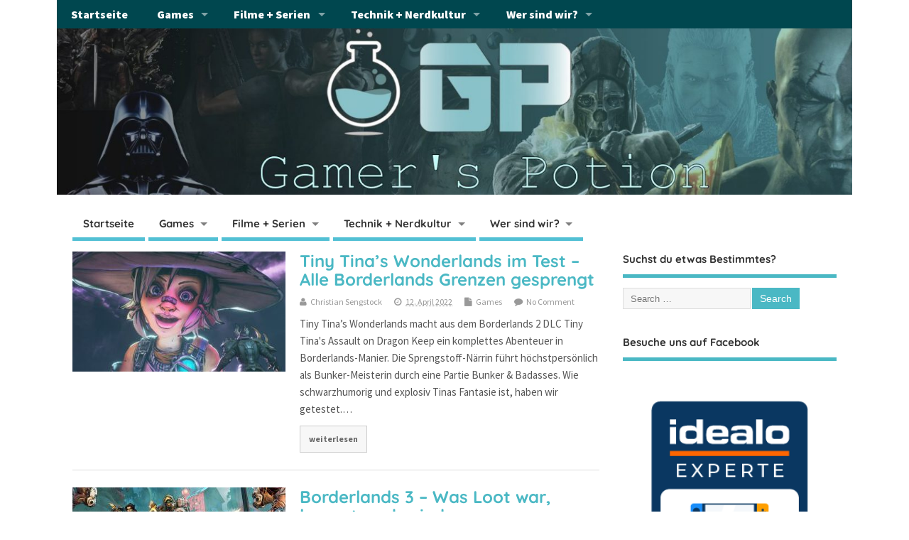

--- FILE ---
content_type: text/html; charset=UTF-8
request_url: https://gamerspotion.de/tag/cel-shading/
body_size: 11500
content:
<!DOCTYPE html> 
<html lang="de" class="no-js"> 
<head>
<meta charset="UTF-8" />
<link rel="preload" href="https://gamerspotion.de/wp-content/cache/fvm/min/0-cssbc641d663700d125107ecc5ede52d56ffffc54129d8f2a0a0fa06ddf7e9f7.css" as="style" media="all" /> 
<link rel="preload" href="https://gamerspotion.de/wp-content/cache/fvm/min/0-cssbdabdb5c9c54a30ff6a11e783bf3aa0fb171b9f78d62e71a0b0f260db63a1.css" as="style" media="all" /> 
<link rel="preload" href="https://gamerspotion.de/wp-content/cache/fvm/min/0-cssf77cec5cb4305d78ecbdaf6a82bc79aded1d86f16e15e44fb3d81052e505f.css" as="style" media="all" /> 
<link rel="preload" href="https://gamerspotion.de/wp-content/cache/fvm/min/0-css7b4416468e41832bc0084a8dc7f5db322f7b01d2811427cb0fac73e4b2aca.css" as="style" media="all" /> 
<link rel="preload" href="https://gamerspotion.de/wp-content/cache/fvm/min/0-css9187cf94a24a5279bbdce31a3a13177cd7db8762d44f734ca1ee9c26ecdc7.css" as="style" media="all" /> 
<link rel="preload" href="https://gamerspotion.de/wp-content/cache/fvm/min/0-css60cea93195c6dac5f9b6ebb99e3c383e0221a67fa44777e33761cbf339f14.css" as="style" media="all" /> 
<link rel="preload" href="https://gamerspotion.de/wp-content/cache/fvm/min/0-css5a6ff814748869c140ddd0aeb8dc3df95089a37aebb6271c0bf13a892add8.css" as="style" media="all" />
<script data-cfasync="false">if(navigator.userAgent.match(/MSIE|Internet Explorer/i)||navigator.userAgent.match(/Trident\/7\..*?rv:11/i)){var href=document.location.href;if(!href.match(/[?&]iebrowser/)){if(href.indexOf("?")==-1){if(href.indexOf("#")==-1){document.location.href=href+"?iebrowser=1"}else{document.location.href=href.replace("#","?iebrowser=1#")}}else{if(href.indexOf("#")==-1){document.location.href=href+"&iebrowser=1"}else{document.location.href=href.replace("#","&iebrowser=1#")}}}}</script>
<script data-cfasync="false">class FVMLoader{constructor(e){this.triggerEvents=e,this.eventOptions={passive:!0},this.userEventListener=this.triggerListener.bind(this),this.delayedScripts={normal:[],async:[],defer:[]},this.allJQueries=[]}_addUserInteractionListener(e){this.triggerEvents.forEach(t=>window.addEventListener(t,e.userEventListener,e.eventOptions))}_removeUserInteractionListener(e){this.triggerEvents.forEach(t=>window.removeEventListener(t,e.userEventListener,e.eventOptions))}triggerListener(){this._removeUserInteractionListener(this),"loading"===document.readyState?document.addEventListener("DOMContentLoaded",this._loadEverythingNow.bind(this)):this._loadEverythingNow()}async _loadEverythingNow(){this._runAllDelayedCSS(),this._delayEventListeners(),this._delayJQueryReady(this),this._handleDocumentWrite(),this._registerAllDelayedScripts(),await this._loadScriptsFromList(this.delayedScripts.normal),await this._loadScriptsFromList(this.delayedScripts.defer),await this._loadScriptsFromList(this.delayedScripts.async),await this._triggerDOMContentLoaded(),await this._triggerWindowLoad(),window.dispatchEvent(new Event("wpr-allScriptsLoaded"))}_registerAllDelayedScripts(){document.querySelectorAll("script[type=fvmdelay]").forEach(e=>{e.hasAttribute("src")?e.hasAttribute("async")&&!1!==e.async?this.delayedScripts.async.push(e):e.hasAttribute("defer")&&!1!==e.defer||"module"===e.getAttribute("data-type")?this.delayedScripts.defer.push(e):this.delayedScripts.normal.push(e):this.delayedScripts.normal.push(e)})}_runAllDelayedCSS(){document.querySelectorAll("link[rel=fvmdelay]").forEach(e=>{e.setAttribute("rel","stylesheet")})}async _transformScript(e){return await this._requestAnimFrame(),new Promise(t=>{const n=document.createElement("script");let r;[...e.attributes].forEach(e=>{let t=e.nodeName;"type"!==t&&("data-type"===t&&(t="type",r=e.nodeValue),n.setAttribute(t,e.nodeValue))}),e.hasAttribute("src")?(n.addEventListener("load",t),n.addEventListener("error",t)):(n.text=e.text,t()),e.parentNode.replaceChild(n,e)})}async _loadScriptsFromList(e){const t=e.shift();return t?(await this._transformScript(t),this._loadScriptsFromList(e)):Promise.resolve()}_delayEventListeners(){let e={};function t(t,n){!function(t){function n(n){return e[t].eventsToRewrite.indexOf(n)>=0?"wpr-"+n:n}e[t]||(e[t]={originalFunctions:{add:t.addEventListener,remove:t.removeEventListener},eventsToRewrite:[]},t.addEventListener=function(){arguments[0]=n(arguments[0]),e[t].originalFunctions.add.apply(t,arguments)},t.removeEventListener=function(){arguments[0]=n(arguments[0]),e[t].originalFunctions.remove.apply(t,arguments)})}(t),e[t].eventsToRewrite.push(n)}function n(e,t){let n=e[t];Object.defineProperty(e,t,{get:()=>n||function(){},set(r){e["wpr"+t]=n=r}})}t(document,"DOMContentLoaded"),t(window,"DOMContentLoaded"),t(window,"load"),t(window,"pageshow"),t(document,"readystatechange"),n(document,"onreadystatechange"),n(window,"onload"),n(window,"onpageshow")}_delayJQueryReady(e){let t=window.jQuery;Object.defineProperty(window,"jQuery",{get:()=>t,set(n){if(n&&n.fn&&!e.allJQueries.includes(n)){n.fn.ready=n.fn.init.prototype.ready=function(t){e.domReadyFired?t.bind(document)(n):document.addEventListener("DOMContentLoaded2",()=>t.bind(document)(n))};const t=n.fn.on;n.fn.on=n.fn.init.prototype.on=function(){if(this[0]===window){function e(e){return e.split(" ").map(e=>"load"===e||0===e.indexOf("load.")?"wpr-jquery-load":e).join(" ")}"string"==typeof arguments[0]||arguments[0]instanceof String?arguments[0]=e(arguments[0]):"object"==typeof arguments[0]&&Object.keys(arguments[0]).forEach(t=>{delete Object.assign(arguments[0],{[e(t)]:arguments[0][t]})[t]})}return t.apply(this,arguments),this},e.allJQueries.push(n)}t=n}})}async _triggerDOMContentLoaded(){this.domReadyFired=!0,await this._requestAnimFrame(),document.dispatchEvent(new Event("DOMContentLoaded2")),await this._requestAnimFrame(),window.dispatchEvent(new Event("DOMContentLoaded2")),await this._requestAnimFrame(),document.dispatchEvent(new Event("wpr-readystatechange")),await this._requestAnimFrame(),document.wpronreadystatechange&&document.wpronreadystatechange()}async _triggerWindowLoad(){await this._requestAnimFrame(),window.dispatchEvent(new Event("wpr-load")),await this._requestAnimFrame(),window.wpronload&&window.wpronload(),await this._requestAnimFrame(),this.allJQueries.forEach(e=>e(window).trigger("wpr-jquery-load")),window.dispatchEvent(new Event("wpr-pageshow")),await this._requestAnimFrame(),window.wpronpageshow&&window.wpronpageshow()}_handleDocumentWrite(){const e=new Map;document.write=document.writeln=function(t){const n=document.currentScript,r=document.createRange(),i=n.parentElement;let a=e.get(n);void 0===a&&(a=n.nextSibling,e.set(n,a));const s=document.createDocumentFragment();r.setStart(s,0),s.appendChild(r.createContextualFragment(t)),i.insertBefore(s,a)}}async _requestAnimFrame(){return new Promise(e=>requestAnimationFrame(e))}static run(){const e=new FVMLoader(["keydown","mousemove","touchmove","touchstart","touchend","wheel"]);e._addUserInteractionListener(e)}}FVMLoader.run();</script>
<meta name="viewport" content="width=device-width,initial-scale=1,maximum-scale=1,user-scalable=yes">
<meta name="HandheldFriendly" content="true">
<meta name='robots' content='index, follow, max-image-preview:large, max-snippet:-1, max-video-preview:-1' /><title>Cel Shading Archive - Gamer&#039;s Potion Gaming, Hardware, Filme und mehr</title>
<link rel="canonical" href="https://gamerspotion.de/tag/cel-shading/" />
<meta property="og:locale" content="de_DE" />
<meta property="og:type" content="article" />
<meta property="og:title" content="Cel Shading Archive - Gamer&#039;s Potion Gaming, Hardware, Filme und mehr" />
<meta property="og:url" content="https://gamerspotion.de/tag/cel-shading/" />
<meta property="og:site_name" content="Gamer&#039;s Potion Gaming, Hardware, Filme und mehr" />
<meta name="twitter:card" content="summary_large_image" />
<meta name="twitter:site" content="@Gamers_Potion" />
<script type="application/ld+json" class="yoast-schema-graph">{"@context":"https://schema.org","@graph":[{"@type":"CollectionPage","@id":"https://gamerspotion.de/tag/cel-shading/","url":"https://gamerspotion.de/tag/cel-shading/","name":"Cel Shading Archive - Gamer&#039;s Potion Gaming, Hardware, Filme und mehr","isPartOf":{"@id":"https://gamerspotion.de/#website"},"primaryImageOfPage":{"@id":"https://gamerspotion.de/tag/cel-shading/#primaryimage"},"image":{"@id":"https://gamerspotion.de/tag/cel-shading/#primaryimage"},"thumbnailUrl":"https://gamerspotion.de/wp-content/uploads/2022/04/TTWL-Tiny-Tinas-Wonderlands-Borderlands-Review-Test-Kritik-PlayStation-5-PS5-Xbox-Series-X-S-PS4-Shooter-Titel.jpg","breadcrumb":{"@id":"https://gamerspotion.de/tag/cel-shading/#breadcrumb"},"inLanguage":"de"},{"@type":"ImageObject","inLanguage":"de","@id":"https://gamerspotion.de/tag/cel-shading/#primaryimage","url":"https://gamerspotion.de/wp-content/uploads/2022/04/TTWL-Tiny-Tinas-Wonderlands-Borderlands-Review-Test-Kritik-PlayStation-5-PS5-Xbox-Series-X-S-PS4-Shooter-Titel.jpg","contentUrl":"https://gamerspotion.de/wp-content/uploads/2022/04/TTWL-Tiny-Tinas-Wonderlands-Borderlands-Review-Test-Kritik-PlayStation-5-PS5-Xbox-Series-X-S-PS4-Shooter-Titel.jpg","width":1920,"height":1080,"caption":"TTWL Tiny Tina's Wonderlands Borderlands Review Test Kritik PlayStation 5 PS5 Xbox Series X S PS4 Shooter Titel"},{"@type":"BreadcrumbList","@id":"https://gamerspotion.de/tag/cel-shading/#breadcrumb","itemListElement":[{"@type":"ListItem","position":1,"name":"Startseite","item":"https://gamerspotion.de/"},{"@type":"ListItem","position":2,"name":"Cel Shading"}]},{"@type":"WebSite","@id":"https://gamerspotion.de/#website","url":"https://gamerspotion.de/","name":"Gamer&#039;s Potion Gaming, Hardware, Filme und mehr","description":"","publisher":{"@id":"https://gamerspotion.de/#organization"},"potentialAction":[{"@type":"SearchAction","target":{"@type":"EntryPoint","urlTemplate":"https://gamerspotion.de/?s={search_term_string}"},"query-input":{"@type":"PropertyValueSpecification","valueRequired":true,"valueName":"search_term_string"}}],"inLanguage":"de"},{"@type":"Organization","@id":"https://gamerspotion.de/#organization","name":"Gamer's Potion","url":"https://gamerspotion.de/","logo":{"@type":"ImageObject","inLanguage":"de","@id":"https://gamerspotion.de/#/schema/logo/image/","url":"https://gamerspotion.de/wp-content/uploads/2017/04/Logo-Footer.jpg","contentUrl":"https://gamerspotion.de/wp-content/uploads/2017/04/Logo-Footer.jpg","width":120,"height":68,"caption":"Gamer's Potion"},"image":{"@id":"https://gamerspotion.de/#/schema/logo/image/"},"sameAs":["https://www.facebook.com/GamersPotion/","https://x.com/Gamers_Potion","https://www.instagram.com/gamerspotion.de/?hl=de","https://de.pinterest.com/gamerspotion/","https://www.youtube.com/channel/UCWov9vOUdU7SjrSbeG3A_OA"]}]}</script>
<link rel="alternate" type="application/rss+xml" title="Gamer&#039;s Potion Gaming, Hardware, Filme und mehr &raquo; Feed" href="https://gamerspotion.de/feed/" />
<link rel="alternate" type="application/rss+xml" title="Gamer&#039;s Potion Gaming, Hardware, Filme und mehr &raquo; Kommentar-Feed" href="https://gamerspotion.de/comments/feed/" />
<link rel="alternate" type="application/rss+xml" title="Gamer&#039;s Potion Gaming, Hardware, Filme und mehr &raquo; Cel Shading Schlagwort-Feed" href="https://gamerspotion.de/tag/cel-shading/feed/" /> 
<script async src="https://pagead2.googlesyndication.com/pagead/js/adsbygoogle.js?client=ca-pub-3348494847586476"
crossorigin="anonymous"></script>
<script data-wpfc-render="false" id="gamer-ready">
window.advanced_ads_ready=function(e,a){a=a||"complete";var d=function(e){return"interactive"===a?"loading"!==e:"complete"===e};d(document.readyState)?e():document.addEventListener("readystatechange",(function(a){d(a.target.readyState)&&e()}),{once:"interactive"===a})},window.advanced_ads_ready_queue=window.advanced_ads_ready_queue||[];		</script>
<style id='wp-img-auto-sizes-contain-inline-css' type='text/css' media="all">img:is([sizes=auto i],[sizes^="auto," i]){contain-intrinsic-size:3000px 1500px}</style> 
<style id='classic-theme-styles-inline-css' type='text/css' media="all">/*! This file is auto-generated */ .wp-block-button__link{color:#fff;background-color:#32373c;border-radius:9999px;box-shadow:none;text-decoration:none;padding:calc(.667em + 2px) calc(1.333em + 2px);font-size:1.125em}.wp-block-file__button{background:#32373c;color:#fff;text-decoration:none}</style> 
<style id='global-styles-inline-css' type='text/css' media="all">:root{--wp--preset--aspect-ratio--square:1;--wp--preset--aspect-ratio--4-3:4/3;--wp--preset--aspect-ratio--3-4:3/4;--wp--preset--aspect-ratio--3-2:3/2;--wp--preset--aspect-ratio--2-3:2/3;--wp--preset--aspect-ratio--16-9:16/9;--wp--preset--aspect-ratio--9-16:9/16;--wp--preset--color--black:#000000;--wp--preset--color--cyan-bluish-gray:#abb8c3;--wp--preset--color--white:#ffffff;--wp--preset--color--pale-pink:#f78da7;--wp--preset--color--vivid-red:#cf2e2e;--wp--preset--color--luminous-vivid-orange:#ff6900;--wp--preset--color--luminous-vivid-amber:#fcb900;--wp--preset--color--light-green-cyan:#7bdcb5;--wp--preset--color--vivid-green-cyan:#00d084;--wp--preset--color--pale-cyan-blue:#8ed1fc;--wp--preset--color--vivid-cyan-blue:#0693e3;--wp--preset--color--vivid-purple:#9b51e0;--wp--preset--gradient--vivid-cyan-blue-to-vivid-purple:linear-gradient(135deg,rgb(6,147,227) 0%,rgb(155,81,224) 100%);--wp--preset--gradient--light-green-cyan-to-vivid-green-cyan:linear-gradient(135deg,rgb(122,220,180) 0%,rgb(0,208,130) 100%);--wp--preset--gradient--luminous-vivid-amber-to-luminous-vivid-orange:linear-gradient(135deg,rgb(252,185,0) 0%,rgb(255,105,0) 100%);--wp--preset--gradient--luminous-vivid-orange-to-vivid-red:linear-gradient(135deg,rgb(255,105,0) 0%,rgb(207,46,46) 100%);--wp--preset--gradient--very-light-gray-to-cyan-bluish-gray:linear-gradient(135deg,rgb(238,238,238) 0%,rgb(169,184,195) 100%);--wp--preset--gradient--cool-to-warm-spectrum:linear-gradient(135deg,rgb(74,234,220) 0%,rgb(151,120,209) 20%,rgb(207,42,186) 40%,rgb(238,44,130) 60%,rgb(251,105,98) 80%,rgb(254,248,76) 100%);--wp--preset--gradient--blush-light-purple:linear-gradient(135deg,rgb(255,206,236) 0%,rgb(152,150,240) 100%);--wp--preset--gradient--blush-bordeaux:linear-gradient(135deg,rgb(254,205,165) 0%,rgb(254,45,45) 50%,rgb(107,0,62) 100%);--wp--preset--gradient--luminous-dusk:linear-gradient(135deg,rgb(255,203,112) 0%,rgb(199,81,192) 50%,rgb(65,88,208) 100%);--wp--preset--gradient--pale-ocean:linear-gradient(135deg,rgb(255,245,203) 0%,rgb(182,227,212) 50%,rgb(51,167,181) 100%);--wp--preset--gradient--electric-grass:linear-gradient(135deg,rgb(202,248,128) 0%,rgb(113,206,126) 100%);--wp--preset--gradient--midnight:linear-gradient(135deg,rgb(2,3,129) 0%,rgb(40,116,252) 100%);--wp--preset--font-size--small:13px;--wp--preset--font-size--medium:20px;--wp--preset--font-size--large:36px;--wp--preset--font-size--x-large:42px;--wp--preset--spacing--20:0.44rem;--wp--preset--spacing--30:0.67rem;--wp--preset--spacing--40:1rem;--wp--preset--spacing--50:1.5rem;--wp--preset--spacing--60:2.25rem;--wp--preset--spacing--70:3.38rem;--wp--preset--spacing--80:5.06rem;--wp--preset--shadow--natural:6px 6px 9px rgba(0, 0, 0, 0.2);--wp--preset--shadow--deep:12px 12px 50px rgba(0, 0, 0, 0.4);--wp--preset--shadow--sharp:6px 6px 0px rgba(0, 0, 0, 0.2);--wp--preset--shadow--outlined:6px 6px 0px -3px rgb(255, 255, 255), 6px 6px rgb(0, 0, 0);--wp--preset--shadow--crisp:6px 6px 0px rgb(0, 0, 0)}:where(.is-layout-flex){gap:.5em}:where(.is-layout-grid){gap:.5em}body .is-layout-flex{display:flex}.is-layout-flex{flex-wrap:wrap;align-items:center}.is-layout-flex>:is(*,div){margin:0}body .is-layout-grid{display:grid}.is-layout-grid>:is(*,div){margin:0}:where(.wp-block-columns.is-layout-flex){gap:2em}:where(.wp-block-columns.is-layout-grid){gap:2em}:where(.wp-block-post-template.is-layout-flex){gap:1.25em}:where(.wp-block-post-template.is-layout-grid){gap:1.25em}.has-black-color{color:var(--wp--preset--color--black)!important}.has-cyan-bluish-gray-color{color:var(--wp--preset--color--cyan-bluish-gray)!important}.has-white-color{color:var(--wp--preset--color--white)!important}.has-pale-pink-color{color:var(--wp--preset--color--pale-pink)!important}.has-vivid-red-color{color:var(--wp--preset--color--vivid-red)!important}.has-luminous-vivid-orange-color{color:var(--wp--preset--color--luminous-vivid-orange)!important}.has-luminous-vivid-amber-color{color:var(--wp--preset--color--luminous-vivid-amber)!important}.has-light-green-cyan-color{color:var(--wp--preset--color--light-green-cyan)!important}.has-vivid-green-cyan-color{color:var(--wp--preset--color--vivid-green-cyan)!important}.has-pale-cyan-blue-color{color:var(--wp--preset--color--pale-cyan-blue)!important}.has-vivid-cyan-blue-color{color:var(--wp--preset--color--vivid-cyan-blue)!important}.has-vivid-purple-color{color:var(--wp--preset--color--vivid-purple)!important}.has-black-background-color{background-color:var(--wp--preset--color--black)!important}.has-cyan-bluish-gray-background-color{background-color:var(--wp--preset--color--cyan-bluish-gray)!important}.has-white-background-color{background-color:var(--wp--preset--color--white)!important}.has-pale-pink-background-color{background-color:var(--wp--preset--color--pale-pink)!important}.has-vivid-red-background-color{background-color:var(--wp--preset--color--vivid-red)!important}.has-luminous-vivid-orange-background-color{background-color:var(--wp--preset--color--luminous-vivid-orange)!important}.has-luminous-vivid-amber-background-color{background-color:var(--wp--preset--color--luminous-vivid-amber)!important}.has-light-green-cyan-background-color{background-color:var(--wp--preset--color--light-green-cyan)!important}.has-vivid-green-cyan-background-color{background-color:var(--wp--preset--color--vivid-green-cyan)!important}.has-pale-cyan-blue-background-color{background-color:var(--wp--preset--color--pale-cyan-blue)!important}.has-vivid-cyan-blue-background-color{background-color:var(--wp--preset--color--vivid-cyan-blue)!important}.has-vivid-purple-background-color{background-color:var(--wp--preset--color--vivid-purple)!important}.has-black-border-color{border-color:var(--wp--preset--color--black)!important}.has-cyan-bluish-gray-border-color{border-color:var(--wp--preset--color--cyan-bluish-gray)!important}.has-white-border-color{border-color:var(--wp--preset--color--white)!important}.has-pale-pink-border-color{border-color:var(--wp--preset--color--pale-pink)!important}.has-vivid-red-border-color{border-color:var(--wp--preset--color--vivid-red)!important}.has-luminous-vivid-orange-border-color{border-color:var(--wp--preset--color--luminous-vivid-orange)!important}.has-luminous-vivid-amber-border-color{border-color:var(--wp--preset--color--luminous-vivid-amber)!important}.has-light-green-cyan-border-color{border-color:var(--wp--preset--color--light-green-cyan)!important}.has-vivid-green-cyan-border-color{border-color:var(--wp--preset--color--vivid-green-cyan)!important}.has-pale-cyan-blue-border-color{border-color:var(--wp--preset--color--pale-cyan-blue)!important}.has-vivid-cyan-blue-border-color{border-color:var(--wp--preset--color--vivid-cyan-blue)!important}.has-vivid-purple-border-color{border-color:var(--wp--preset--color--vivid-purple)!important}.has-vivid-cyan-blue-to-vivid-purple-gradient-background{background:var(--wp--preset--gradient--vivid-cyan-blue-to-vivid-purple)!important}.has-light-green-cyan-to-vivid-green-cyan-gradient-background{background:var(--wp--preset--gradient--light-green-cyan-to-vivid-green-cyan)!important}.has-luminous-vivid-amber-to-luminous-vivid-orange-gradient-background{background:var(--wp--preset--gradient--luminous-vivid-amber-to-luminous-vivid-orange)!important}.has-luminous-vivid-orange-to-vivid-red-gradient-background{background:var(--wp--preset--gradient--luminous-vivid-orange-to-vivid-red)!important}.has-very-light-gray-to-cyan-bluish-gray-gradient-background{background:var(--wp--preset--gradient--very-light-gray-to-cyan-bluish-gray)!important}.has-cool-to-warm-spectrum-gradient-background{background:var(--wp--preset--gradient--cool-to-warm-spectrum)!important}.has-blush-light-purple-gradient-background{background:var(--wp--preset--gradient--blush-light-purple)!important}.has-blush-bordeaux-gradient-background{background:var(--wp--preset--gradient--blush-bordeaux)!important}.has-luminous-dusk-gradient-background{background:var(--wp--preset--gradient--luminous-dusk)!important}.has-pale-ocean-gradient-background{background:var(--wp--preset--gradient--pale-ocean)!important}.has-electric-grass-gradient-background{background:var(--wp--preset--gradient--electric-grass)!important}.has-midnight-gradient-background{background:var(--wp--preset--gradient--midnight)!important}.has-small-font-size{font-size:var(--wp--preset--font-size--small)!important}.has-medium-font-size{font-size:var(--wp--preset--font-size--medium)!important}.has-large-font-size{font-size:var(--wp--preset--font-size--large)!important}.has-x-large-font-size{font-size:var(--wp--preset--font-size--x-large)!important}:where(.wp-block-post-template.is-layout-flex){gap:1.25em}:where(.wp-block-post-template.is-layout-grid){gap:1.25em}:where(.wp-block-term-template.is-layout-flex){gap:1.25em}:where(.wp-block-term-template.is-layout-grid){gap:1.25em}:where(.wp-block-columns.is-layout-flex){gap:2em}:where(.wp-block-columns.is-layout-grid){gap:2em}:root :where(.wp-block-pullquote){font-size:1.5em;line-height:1.6}</style> 
<!-- <link rel='stylesheet' id='parent-style-css' href='https://gamerspotion.de/wp-content/cache/fvm/min/0-cssbc641d663700d125107ecc5ede52d56ffffc54129d8f2a0a0fa06ddf7e9f7.css' type='text/css' media='all' /> --> 
<!-- <link rel='stylesheet' id='style-responsive-css' href='https://gamerspotion.de/wp-content/cache/fvm/min/0-cssbdabdb5c9c54a30ff6a11e783bf3aa0fb171b9f78d62e71a0b0f260db63a1.css' type='text/css' media='all' /> --> 
<!-- <link rel='stylesheet' id='superfish-css' href='https://gamerspotion.de/wp-content/cache/fvm/min/0-cssf77cec5cb4305d78ecbdaf6a82bc79aded1d86f16e15e44fb3d81052e505f.css' type='text/css' media='all' /> --> 
<!-- <link rel='stylesheet' id='font-awesome-cdn-css' href='https://gamerspotion.de/wp-content/cache/fvm/min/0-css7b4416468e41832bc0084a8dc7f5db322f7b01d2811427cb0fac73e4b2aca.css' type='text/css' media='all' /> --> 
<!-- <link crossorigin="anonymous" rel='stylesheet' id='body_gwf-css' href='https://gamerspotion.de/wp-content/cache/fvm/min/0-css9187cf94a24a5279bbdce31a3a13177cd7db8762d44f734ca1ee9c26ecdc7.css' type='text/css' media='all' /> --> 
<!-- <link crossorigin="anonymous" rel='stylesheet' id='headline_gwf-css' href='https://gamerspotion.de/wp-content/cache/fvm/min/0-css60cea93195c6dac5f9b6ebb99e3c383e0221a67fa44777e33761cbf339f14.css' type='text/css' media='all' /> --> 
<!-- <link crossorigin="anonymous" rel='stylesheet' id='nav_gwf-css' href='https://gamerspotion.de/wp-content/cache/fvm/min/0-css5a6ff814748869c140ddd0aeb8dc3df95089a37aebb6271c0bf13a892add8.css' type='text/css' media='all' /> -->
<link rel="stylesheet" type="text/css" href="//gamerspotion.de/wp-content/cache/wpfc-minified/d2mlzvlt/f8v9x.css" media="all"/> 
<script src='//gamerspotion.de/wp-content/cache/wpfc-minified/781cuyqi/f8v9x.js' type="text/javascript"></script>
<!-- <script type="text/javascript" src="https://gamerspotion.de/wp-includes/js/jquery/jquery.min.js?ver=3.7.1" id="jquery-core-js"></script> -->
<!-- <script type="text/javascript" src="https://gamerspotion.de/wp-includes/js/jquery/jquery-migrate.min.js?ver=3.4.1" id="jquery-migrate-js"></script> -->
<style media="all">.e-con.e-parent:nth-of-type(n+4):not(.e-lazyloaded):not(.e-no-lazyload),.e-con.e-parent:nth-of-type(n+4):not(.e-lazyloaded):not(.e-no-lazyload) *{background-image:none!important}@media screen and (max-height:1024px){.e-con.e-parent:nth-of-type(n+3):not(.e-lazyloaded):not(.e-no-lazyload),.e-con.e-parent:nth-of-type(n+3):not(.e-lazyloaded):not(.e-no-lazyload) *{background-image:none!important}}@media screen and (max-height:640px){.e-con.e-parent:nth-of-type(n+2):not(.e-lazyloaded):not(.e-no-lazyload),.e-con.e-parent:nth-of-type(n+2):not(.e-lazyloaded):not(.e-no-lazyload) *{background-image:none!important}}</style> 
<style type="text/css" id="custom-background-css" media="all">body.custom-background{background-color:#fff}</style> 
<script  async src="https://pagead2.googlesyndication.com/pagead/js/adsbygoogle.js?client=ca-pub-3348494847586476" crossorigin="anonymous"></script>
<link rel="icon" href="https://gamerspotion.de/wp-content/uploads/2018/02/cropped-Logo-Transparent-new-1-192x192.png" sizes="192x192" /> 
<style type="text/css" media="all">.container-wrap,footer .ftop{float:left;margin:0;padding:2% 2% 0 2%;width:96%;background-color:#fff}#header{background:#fff}footer.footer-bottom{background:transparent none!important}.fbottom{background-color:#52C0D4;color:#fff!important;width:96%;margin:0;padding:.6em 2%!important}#siteinfo{margin:0 0 0 1.6em}@media only screen and (min-width:300px) and (max-width:770px){.container-wrap,#custom footer .ftop{float:left;margin:0;padding:2%!important;width:96%!important;background-color:#fff}#custom-img-header{margin:0 0 2em}}body{font-family:Source Sans Pro;font-weight:500}#siteinfo div,h1,h2,h3,h4,h5,h6,.header-title,#main-navigation,#featured #featured-title,#cf .tinput,#wp-calendar caption,.flex-caption h1,#portfolio-filter li,.nivo-caption a.read-more,.form-submit #submit,.fbottom,ol.commentlist li div.comment-post-meta,.home-post span.post-category a,ul.tabbernav li a{font-family:Quicksand;font-weight:900}#main-navigation,.sf-menu li a{font-family:Press Start 2P;font-weight:900}#Gallerybox,#myGallery,#myGallerySet,#flickrGallery{height:540px}#top-navigation{background-color:#00474f}#top-navigation .sf-menu li a:hover,#top-navigation .sf-menu li:hover,#top-navigation .sf-menu ul{background-color:#002d35}#top-navigation .sf-menu ul li a:hover{background-color:#00141c;background-image:none}#mobile-nav .mobile-open a{background:#00474f none}#mobile-nav ul li a{background:#002d35 none}#mobile-nav ul li a:hover{background:#00141c none}#custom #right-sidebar ul.tabbernav{background:#4ab8c4!important}h2.header-title{background:#4ab8c4}#right-sidebar ul.tabbernav li.tabberactive a,#right-sidebar ul.tabbernav li.tabberactive a:hover{color:#fff!important;background-color:#178591!important}#right-sidebar ul.tabbernav li a:hover,#custom h2.inblog{color:#FFF!important;background-color:#309eaa!important}#breadcrumbs a{color:#4ab8c4}#breadcrumbs a:hover{color:#178591}#content .item-title a,h2.post-title a,h1.post-title a,article.post .post-meta a:hover,#custom .product-with-desc ul.products li h1.post-title a:hover,#custom .twitterbox span a,#custom h3.widget-title a,#custom .ftop div.textwidget a,#custom .ftop a:hover,#custom .ftop .widget_my_theme_twitter_widget a,#content .activity-header a,#content .activity-inner a,#content .item-list-tabs a{color:#4ab8c4!important}#custom #post-entry h1.post-title a:hover,#custom #post-entry h2.post-title a:hover{color:#222}#woo-container p.price,.wp-pagenavi a,#woo-container span.price,#custom ul.product_list_widget li span.amount,span.pricebox,#custom .product-with-desc ul.products li .post-product-right span.price,.js_widget_product_price,#jigo-single-product p.price{background-color:#77e5f1;color:#fff}.wp-pagenavi .current,.wp-pagenavi a:hover{background:none repeat scroll 0 0 #309eaa}#post-navigator .wp-pagenavi a,#post-navigator .wp-pagenavi a:hover{background:none repeat scroll 0 0 #006b77}#post-navigator .wp-pagenavi .current{background:none repeat scroll 0 0 #003844}#content a.activity-time-since{color:#888!important}#content .item-list-tabs span{background-color:#63d1dd!important}#custom .widget a:hover,#custom h3.widget-title a:hover,#custom .ftop div.textwidget a:hover,#custom .ftop a:hover,#custom .ftop .widget_my_theme_twitter_widget a:hover{color:#178591!important}#custom h3.widget-title{border-bottom:5px solid #4ab8c4}#right-sidebar .search-form .search-submit,#searchform input[type="submit"],#searchform input[type="button"],#custom .bp-searchform #search-submit{background-color:#4ab8c4;border:1px solid #4ab8c4}#post-entry .post-content a,#author-bio a,#post-related a,#commentpost .fn a,ol.pinglist a,#post-navigator-single a,#commentpost #rssfeed a,#commentpost .comment_text a,#commentpost p a,.product_meta a,a.show_review_form,#custom .twitterbox li a{color:#4ab8c4}.pagination-links a.page-numbers,#custom #woo-container nav.woocommerce-pagination a.page-numbers{background-color:#4ab8c4;color:#fff!important}.pagination-links .page-numbers,#custom #woo-container nav.woocommerce-pagination span.page-numbers.current{background-color:#178591;color:#fff!important}#custom #siteinfo h1,#custom #siteinfo div,#custom #siteinfo p{display:none}#siteinfo{position:absolute;top:15%;left:2em}#topbanner{position:absolute;top:15%;right:2em}#custom #custom-img-header{margin:0}#post-entry div.post-thumb.size-medium{float:left;width:300px}#post-entry article .post-right{margin:0 0 0 320px}#post-entry aside.home-feat-cat .apost .feat-right{margin:0}#post-entry aside.home-feat-cat .apost .feat-thumb{width:100%}#post-entry aside.home-feat-cat .apost .entry-content{font-size:1.25em}#post-entry aside.home-feat-cat .apost .feat-title{font-size:1.65em;margin:12px 0 8px!important}#custom #post-entry aside.home-feat-cat .apost{padding:0 0 2em!important;margin:0 0 2em!important}@media only screen and (min-width:300px) and (max-width:770px){#post-entry aside.home-feat-cat .apost .feat-thumb{height:auto;max-height:1000px}}</style> 
<script async src="https://www.googletagmanager.com/gtag/js?id=UA-92626270-2"></script>
<script>
window.dataLayer = window.dataLayer || [];
function gtag(){dataLayer.push(arguments);}
gtag('js', new Date());
gtag('config', 'UA-92626270-2');
</script>
<script async src="https://www.googletagmanager.com/gtag/js?id=G-KEMKN4BHDN"></script>
<script>
window.dataLayer = window.dataLayer || [];
function gtag(){dataLayer.push(arguments);}
gtag('js', new Date());
gtag('config', 'G-KEMKN4BHDN');
</script>
</head>
<body class="archive tag tag-cel-shading tag-1913 custom-background wp-theme-mesocolumn unknown elementor-default elementor-kit-8797 aa-prefix-gamer-" id="custom"> <div class="product-with-desc secbody"> <div id="wrapper"> <div id="wrapper-main"> <div id="bodywrap" class="innerwrap"> <div id="bodycontent"> <div id="container"> <nav class="top-nav iegradient effect-1" id="top-navigation"> <div class="innerwrap"> <ul id="menu-menue-games-technik-fime-serien" class="sf-menu"><li id='menu-item-2094' class="menu-item menu-item-type-custom menu-item-object-custom menu-item-home no_desc"><a href="http://gamerspotion.de">Startseite</a></li> <li id='menu-item-2078' class="menu-item menu-item-type-taxonomy menu-item-object-category menu-item-has-children no_desc"><a href="https://gamerspotion.de/category/games/">Games</a> <ul class="sub-menu"> <li id='menu-item-2079' class="menu-item menu-item-type-taxonomy menu-item-object-category no_desc"><a href="https://gamerspotion.de/category/games/gaming-news/">Gaming News</a></li> <li id='menu-item-2080' class="menu-item menu-item-type-taxonomy menu-item-object-category no_desc"><a href="https://gamerspotion.de/category/games/gaming-reviews/">Gaming Review</a></li> </ul> </li> <li id='menu-item-2070' class="menu-item menu-item-type-taxonomy menu-item-object-category menu-item-has-children no_desc"><a href="https://gamerspotion.de/category/filme-und-serien/">Filme + Serien</a> <ul class="sub-menu"> <li id='menu-item-2072' class="menu-item menu-item-type-taxonomy menu-item-object-category no_desc"><a href="https://gamerspotion.de/category/filme-und-serien/film-review/">Film Review</a></li> <li id='menu-item-2075' class="menu-item menu-item-type-taxonomy menu-item-object-category no_desc"><a href="https://gamerspotion.de/category/filme-und-serien/serien-review/">Serien Review</a></li> </ul> </li> <li id='menu-item-2083' class="menu-item menu-item-type-taxonomy menu-item-object-category menu-item-has-children no_desc"><a href="https://gamerspotion.de/category/technik-und-nerdkultur/">Technik + Nerdkultur</a> <ul class="sub-menu"> <li id='menu-item-2086' class="menu-item menu-item-type-taxonomy menu-item-object-category no_desc"><a href="https://gamerspotion.de/category/technik-und-nerdkultur/technik-review/">Technik Review</a></li> <li id='menu-item-4464' class="menu-item menu-item-type-taxonomy menu-item-object-category no_desc"><a href="https://gamerspotion.de/category/technik-und-nerdkultur/nerdkultur/">Nerdkultur</a></li> </ul> </li> <li id='menu-item-4263' class="menu-item menu-item-type-custom menu-item-object-custom menu-item-has-children no_desc"><a href="http://wp.me/p8BVEy-dY">Wer sind wir?</a> <ul class="sub-menu"> <li id='menu-item-2097' class="menu-item menu-item-type-custom menu-item-object-custom no_desc"><a href="https://www.facebook.com/GamersPotion/">Facebook</a></li> <li id='menu-item-4289' class="menu-item menu-item-type-custom menu-item-object-custom no_desc"><a href="http://wp.me/p8BVEy-16P">Unsere Partner</a></li> </ul> </li> </ul><div id="mobile-nav"><div class="mobile-open"><a class="mobile-open-click" href="#"><i class="fa fa-bars"></i>Top Menu</a></div><ul id="mobile-menu-wrap"><li><a href='http://gamerspotion.de'>Startseite</a> <li><a href='https://gamerspotion.de/category/games/'>Games</a> <li><a href='https://gamerspotion.de/category/games/gaming-news/'>&nbsp;&nbsp;<i class='fa fa-minus'></i>Gaming News</a> <li><a href='https://gamerspotion.de/category/games/gaming-reviews/'>&nbsp;&nbsp;<i class='fa fa-minus'></i>Gaming Review</a> <li><a href='https://gamerspotion.de/category/filme-und-serien/'>Filme + Serien</a> <li><a href='https://gamerspotion.de/category/filme-und-serien/film-review/'>&nbsp;&nbsp;<i class='fa fa-minus'></i>Film Review</a> <li><a href='https://gamerspotion.de/category/filme-und-serien/serien-review/'>&nbsp;&nbsp;<i class='fa fa-minus'></i>Serien Review</a> <li><a href='https://gamerspotion.de/category/technik-und-nerdkultur/'>Technik + Nerdkultur</a> <li><a href='https://gamerspotion.de/category/technik-und-nerdkultur/technik-review/'>&nbsp;&nbsp;<i class='fa fa-minus'></i>Technik Review</a> <li><a href='https://gamerspotion.de/category/technik-und-nerdkultur/nerdkultur/'>&nbsp;&nbsp;<i class='fa fa-minus'></i>Nerdkultur</a> <li><a href='http://wp.me/p8BVEy-dY'>Wer sind wir?</a> <li><a href='https://www.facebook.com/GamersPotion/'>&nbsp;&nbsp;<i class='fa fa-minus'></i>Facebook</a> <li><a href='http://wp.me/p8BVEy-16P'>&nbsp;&nbsp;<i class='fa fa-minus'></i>Unsere Partner</a> </ul></div></div> </nav> <header class="iegradient yes_head" id="header"> <div class="header-inner"> <div class="innerwrap"> <div id="siteinfo"> <h1 ><a href="https://gamerspotion.de/" title="Gamer&#039;s Potion Gaming, Hardware, Filme und mehr" rel="home">Gamer&#039;s Potion Gaming, Hardware, Filme und mehr</a></h1><p id="site-description"></p> </div> <div id="custom-img-header"><img src="https://gamerspotion.de/wp-content/uploads/2018/02/cropped-Banner-3-e1530692937592-10.jpg" alt="Gamer&#039;s Potion Gaming, Hardware, Filme und mehr" /></div></div> </div> </header> <div class="container-wrap"> <nav class="main-nav iegradient" id="main-navigation"> <ul id="menu-menue-games-technik-fime-serien-2" class="sf-menu"><li id='menu-item-2094' class="menu-item menu-item-type-custom menu-item-object-custom menu-item-home no_desc"><a href="http://gamerspotion.de">Startseite</a></li> <li id='menu-item-2078' class="menu-item menu-item-type-taxonomy menu-item-object-category menu-item-has-children no_desc"><a href="https://gamerspotion.de/category/games/">Games</a> <ul class="sub-menu"> <li id='menu-item-2079' class="menu-item menu-item-type-taxonomy menu-item-object-category no_desc"><a href="https://gamerspotion.de/category/games/gaming-news/">Gaming News</a></li> <li id='menu-item-2080' class="menu-item menu-item-type-taxonomy menu-item-object-category no_desc"><a href="https://gamerspotion.de/category/games/gaming-reviews/">Gaming Review</a></li> </ul> </li> <li id='menu-item-2070' class="menu-item menu-item-type-taxonomy menu-item-object-category menu-item-has-children no_desc"><a href="https://gamerspotion.de/category/filme-und-serien/">Filme + Serien</a> <ul class="sub-menu"> <li id='menu-item-2072' class="menu-item menu-item-type-taxonomy menu-item-object-category no_desc"><a href="https://gamerspotion.de/category/filme-und-serien/film-review/">Film Review</a></li> <li id='menu-item-2075' class="menu-item menu-item-type-taxonomy menu-item-object-category no_desc"><a href="https://gamerspotion.de/category/filme-und-serien/serien-review/">Serien Review</a></li> </ul> </li> <li id='menu-item-2083' class="menu-item menu-item-type-taxonomy menu-item-object-category menu-item-has-children no_desc"><a href="https://gamerspotion.de/category/technik-und-nerdkultur/">Technik + Nerdkultur</a> <ul class="sub-menu"> <li id='menu-item-2086' class="menu-item menu-item-type-taxonomy menu-item-object-category no_desc"><a href="https://gamerspotion.de/category/technik-und-nerdkultur/technik-review/">Technik Review</a></li> <li id='menu-item-4464' class="menu-item menu-item-type-taxonomy menu-item-object-category no_desc"><a href="https://gamerspotion.de/category/technik-und-nerdkultur/nerdkultur/">Nerdkultur</a></li> </ul> </li> <li id='menu-item-4263' class="menu-item menu-item-type-custom menu-item-object-custom menu-item-has-children no_desc"><a href="http://wp.me/p8BVEy-dY">Wer sind wir?</a> <ul class="sub-menu"> <li id='menu-item-2097' class="menu-item menu-item-type-custom menu-item-object-custom no_desc"><a href="https://www.facebook.com/GamersPotion/">Facebook</a></li> <li id='menu-item-4289' class="menu-item menu-item-type-custom menu-item-object-custom no_desc"><a href="http://wp.me/p8BVEy-16P">Unsere Partner</a></li> </ul> </li> </ul></nav> <div class="content"> <div class="content-inner"> <div id="post-entry" class="archive_tn_cat_color_1913"> <div class="post-entry-inner"> <article class="alt-post feat-medium post-style-default post-10168 post type-post status-publish format-standard has-post-thumbnail hentry category-games category-gaming-reviews tag-2k tag-action tag-borderlands tag-cel-shading tag-gearbox tag-kritik tag-playstation-5 tag-ps5 tag-review tag-rpg tag-shooter tag-test tag-tiny-tinas-wonderlands has_thumb" id="post-10168"> <div class='post-thumb in-archive size-medium'><a href="https://gamerspotion.de/tiny-tinas-wonderlands-im-test-ps5-xbox-series-pc/" title="Tiny Tina&#8217;s Wonderlands im Test &#8211; Alle Borderlands Grenzen gesprengt"><img width='300' height='300' class='alignleft img-is-medium' src='https://gamerspotion.de/wp-content/uploads/2022/04/TTWL-Tiny-Tinas-Wonderlands-Borderlands-Review-Test-Kritik-PlayStation-5-PS5-Xbox-Series-X-S-PS4-Shooter-Titel-300x169.jpg' alt='Games' title='Tiny Tina&#8217;s Wonderlands im Test &#8211; Alle Borderlands Grenzen gesprengt' /></a></div> <div class="post-right"> <h2 class="post-title entry-title"><a href="https://gamerspotion.de/tiny-tinas-wonderlands-im-test-ps5-xbox-series-pc/" rel="bookmark" title="Tiny Tina&#8217;s Wonderlands im Test &#8211; Alle Borderlands Grenzen gesprengt">Tiny Tina&#8217;s Wonderlands im Test &#8211; Alle Borderlands Grenzen gesprengt</a></h2> <div class="post-meta the-icons pmeta-alt"> <span class="post-author vcard"><i class="fa fa-user"></i><a class="url fn" href="https://gamerspotion.de/author/christiansengstock/" title="Posts by Christian Sengstock" rel="author">Christian Sengstock</a></span> <span class="entry-date post-date"><i class="fa fa-clock-o"></i><abbr class="published" title="2022-04-12T11:30:00+02:00">12. April 2022</abbr></span> <span class="meta-no-display"><a href="https://gamerspotion.de/tiny-tinas-wonderlands-im-test-ps5-xbox-series-pc/" rel="bookmark">Tiny Tina&#8217;s Wonderlands im Test &#8211; Alle Borderlands Grenzen gesprengt</a></span><span class="date updated meta-no-display">2022-04-12T11:50:30+02:00</span> <span class="post-category"><i class="fa fa-file"></i><a rel="category tag" href="https://gamerspotion.de/category/games/" title="View all posts in Games" >Games</a></span> <span class="post-comment last"><i class="fa fa-comment"></i><a href="https://gamerspotion.de/tiny-tinas-wonderlands-im-test-ps5-xbox-series-pc/?noamp=mobile#respond">No Comment</a></span> </div><div class="post-content"> <div class="entry-content">Tiny Tina’s Wonderlands macht aus dem Borderlands 2 DLC Tiny Tina's Assault on Dragon Keep ein komplettes Abenteuer in Borderlands-Manier. Die Sprengstoff-Närrin führt höchstpersönlich als Bunker-Meisterin durch eine Partie Bunker &amp; Badasses. Wie schwarzhumorig und explosiv Tinas Fantasie ist, haben wir getestet.&hellip;</div> <div class="post-more"><a href="https://gamerspotion.de/tiny-tinas-wonderlands-im-test-ps5-xbox-series-pc/" title="Tiny Tina&#8217;s Wonderlands im Test &#8211; Alle Borderlands Grenzen gesprengt">weiterlesen</a></div> </div> </div> </article> <article class="feat-medium post-style-default post-8286 post type-post status-publish format-standard has-post-thumbnail hentry category-games category-gaming-reviews tag-2k-games tag-borderlands-3 tag-cel-shading tag-gearbox tag-krtik tag-loot tag-pc tag-ps4-pro tag-review tag-shooter tag-test tag-xbox-one-x has_thumb" id="post-8286"> <div class='post-thumb in-archive size-medium'><a href="https://gamerspotion.de/borderlands-3-review-test-kritik-ps4-xbox-one-pc/" title="Borderlands 3 &#8211; Was Loot war, kommt auch wieder"><img width='300' height='300' class='alignleft img-is-medium' src='https://gamerspotion.de/wp-content/uploads/2019/09/Borderlands-3-2K-Games-Gearbox-Fl4k-Moze-Amara-Zane-Claptrap-Review-Test-Kritik-TItel-300x162.jpg' alt='Games' title='Borderlands 3 &#8211; Was Loot war, kommt auch wieder' /></a></div> <div class="post-right"> <h2 class="post-title entry-title"><a href="https://gamerspotion.de/borderlands-3-review-test-kritik-ps4-xbox-one-pc/" rel="bookmark" title="Borderlands 3 &#8211; Was Loot war, kommt auch wieder">Borderlands 3 &#8211; Was Loot war, kommt auch wieder</a></h2> <div class="post-meta the-icons pmeta-alt"> <span class="post-author vcard"><i class="fa fa-user"></i><a class="url fn" href="https://gamerspotion.de/author/christiansengstock/" title="Posts by Christian Sengstock" rel="author">Christian Sengstock</a></span> <span class="entry-date post-date"><i class="fa fa-clock-o"></i><abbr class="published" title="2019-09-17T12:55:07+02:00">17. September 2019</abbr></span> <span class="meta-no-display"><a href="https://gamerspotion.de/borderlands-3-review-test-kritik-ps4-xbox-one-pc/" rel="bookmark">Borderlands 3 &#8211; Was Loot war, kommt auch wieder</a></span><span class="date updated meta-no-display">2019-09-18T10:46:19+02:00</span> <span class="post-category"><i class="fa fa-file"></i><a rel="category tag" href="https://gamerspotion.de/category/games/" title="View all posts in Games" >Games</a></span> <span class="post-comment last"><i class="fa fa-comment"></i><a href="https://gamerspotion.de/borderlands-3-review-test-kritik-ps4-xbox-one-pc/?noamp=mobile#comments">1 Comment</a></span> </div><div class="post-content"> <div class="entry-content">Sieben Jahre und eine Konsolengeneration ist es nun her, dass wir mit Maya, Zer0 und Co. die Pläne von Handsome Jack durchkreuzten. Eine neue Generation von Kammerjägern muss nun ihrem Namen in Borderlands 3 alle Ehre machen. Beglückt der Ego-Shooter aus dem&hellip;</div> <div class="post-more"><a href="https://gamerspotion.de/borderlands-3-review-test-kritik-ps4-xbox-one-pc/" title="Borderlands 3 &#8211; Was Loot war, kommt auch wieder">weiterlesen</a></div> </div> </div> </article> <div id="post-navigator"> </div> </div> </div> </div> </div> <div id="right-sidebar" class="sidebar right-sidebar"> <div class="sidebar-inner"> <div class="widget-area the-icons"> <aside id="search-6" class="widget widget_search"><h3 class="widget-title">Suchst du etwas Bestimmtes?</h3><form method="get" class="search-form" action="https://gamerspotion.de/"><label><span class="screen-reader-text">Search for:</span><input type="search" class="search-field" placeholder="Search &hellip;" value="" name="s" title="Search for:" /></label> <input type="submit" class="search-submit" value="Search" /></form></aside><aside id="sfp_page_plugin_widget-5" class="widget widget_sfp_page_plugin_widget"><h3 class="widget-title">Besuche uns auf Facebook</h3><div id="fb-root"></div> 
<script>
(function(d){
var js, id = 'facebook-jssdk';
if (d.getElementById(id)) {return;}
js = d.createElement('script');
js.id = id;
js.async = true;
js.src = "//connect.facebook.net/de_DE/all.js#xfbml=1";
d.getElementsByTagName('head')[0].appendChild(js);
}(document));
</script>
<div class="sfp-container"> <div class="fb-page" data-href="https://www.facebook.com/GamersPotion" data-width="" data-height="" data-hide-cover="false" data-show-facepile="false" data-small-header="false" data-tabs=""> </div> </div> </aside><aside id="block-3" class="widget widget_block widget_media_image"> <figure class="wp-block-image size-full is-resized"><img fetchpriority="high" decoding="async" src="https://gamerspotion.de/wp-content/uploads/2022/11/idealo-Experte-Christian-Sengstock.png" alt="" class="wp-image-10989" width="295" height="353" srcset="https://gamerspotion.de/wp-content/uploads/2022/11/idealo-Experte-Christian-Sengstock.png 202w, https://gamerspotion.de/wp-content/uploads/2022/11/idealo-Experte-Christian-Sengstock-125x150.png 125w" sizes="(max-width: 295px) 100vw, 295px" /><figcaption class="wp-element-caption"><a rel="noreferrer noopener" href="https://www.idealo.de/unternehmen/idealo-expertise/christian-sengstock" data-type="URL" data-id="https://www.idealo.de/unternehmen/idealo-expertise/christian-sengstock" target="_blank">Zum idealo-Experten-Profil</a></figcaption></figure> </aside></div> </div> </div> </div> </div> </div> </div> </div> </div> <footer class="footer-bottom"> <div class="innerwrap"> <div class="fbottom"> <div class="footer-left"> Copyright &copy;2026. Gamer&#039;s Potion Gaming, Hardware, Filme und mehr</div> <div class="footer-right"> <ul id="menu-footer" class="menu"><li id="menu-item-66" class="menu-item menu-item-type-post_type menu-item-object-page menu-item-66"><a href="https://gamerspotion.de/impressum/">Impressum</a></li> <li id="menu-item-67" class="menu-item menu-item-type-post_type menu-item-object-page menu-item-67"><a href="https://gamerspotion.de/jobs-gamers-potion-mitarbeiter-stellen/">Unterstützung gesucht &#8211; Games Redakteur und mehr</a></li> <li id="menu-item-68" class="menu-item menu-item-type-post_type menu-item-object-page menu-item-privacy-policy menu-item-68"><a rel="privacy-policy" href="https://gamerspotion.de/datenschutz/">Datenschutz</a></li> </ul><br /></div> </div> </div> </footer> </div> 
<script type="speculationrules">
{"prefetch":[{"source":"document","where":{"and":[{"href_matches":"/*"},{"not":{"href_matches":["/wp-*.php","/wp-admin/*","/wp-content/uploads/*","/wp-content/*","/wp-content/plugins/*","/wp-content/themes/mesocolumn/*","/*\\?(.+)"]}},{"not":{"selector_matches":"a[rel~=\"nofollow\"]"}},{"not":{"selector_matches":".no-prefetch, .no-prefetch a"}}]},"eagerness":"conservative"}]}
</script>
<script>
const lazyloadRunObserver = () => {
const lazyloadBackgrounds = document.querySelectorAll( `.e-con.e-parent:not(.e-lazyloaded)` );
const lazyloadBackgroundObserver = new IntersectionObserver( ( entries ) => {
entries.forEach( ( entry ) => {
if ( entry.isIntersecting ) {
let lazyloadBackground = entry.target;
if( lazyloadBackground ) {
lazyloadBackground.classList.add( 'e-lazyloaded' );
}
lazyloadBackgroundObserver.unobserve( entry.target );
}
});
}, { rootMargin: '200px 0px 200px 0px' } );
lazyloadBackgrounds.forEach( ( lazyloadBackground ) => {
lazyloadBackgroundObserver.observe( lazyloadBackground );
} );
};
const events = [
'DOMContentLoaded',
'elementor/lazyload/observe',
];
events.forEach( ( event ) => {
document.addEventListener( event, lazyloadRunObserver );
} );
</script>
<script type="text/javascript" src="https://gamerspotion.de/wp-includes/js/hoverIntent.min.js?ver=1.10.2" id="hoverIntent-js"></script>
<script type="text/javascript" src="https://gamerspotion.de/wp-content/themes/mesocolumn/lib/scripts/modernizr/modernizr.js?ver=1.6.5.1" id="modernizr-js"></script>
<script type="text/javascript" src="https://gamerspotion.de/wp-content/themes/mesocolumn/lib/scripts/superfish-menu/js/superfish.js?ver=1.6.5.1" id="superfish-js-js"></script>
<script type="text/javascript" src="https://gamerspotion.de/wp-content/themes/mesocolumn/lib/scripts/superfish-menu/js/supersubs.js?ver=1.6.5.1" id="supersub-js-js"></script>
<script type="text/javascript" src="https://gamerspotion.de/wp-content/themes/mesocolumn/lib/scripts/custom.js?ver=1.6.5.1" id="custom-js-js"></script>
<script type="text/javascript" src="https://gamerspotion.de/wp-content/plugins/advanced-ads/admin/assets/js/advertisement.js?ver=2.0.16" id="advanced-ads-find-adblocker-js"></script>
<script data-wpfc-render="false">!function(){window.advanced_ads_ready_queue=window.advanced_ads_ready_queue||[],advanced_ads_ready_queue.push=window.advanced_ads_ready;for(var d=0,a=advanced_ads_ready_queue.length;d<a;d++)advanced_ads_ready(advanced_ads_ready_queue[d])}();</script>
</body> 
</html><!-- WP Fastest Cache file was created in 1.073 seconds, on 10. January 2026 @ 8:55 --><!-- via php -->

--- FILE ---
content_type: text/html; charset=utf-8
request_url: https://www.google.com/recaptcha/api2/aframe
body_size: 265
content:
<!DOCTYPE HTML><html><head><meta http-equiv="content-type" content="text/html; charset=UTF-8"></head><body><script nonce="2K9d3u_fiWu0vZ7nSLpeag">/** Anti-fraud and anti-abuse applications only. See google.com/recaptcha */ try{var clients={'sodar':'https://pagead2.googlesyndication.com/pagead/sodar?'};window.addEventListener("message",function(a){try{if(a.source===window.parent){var b=JSON.parse(a.data);var c=clients[b['id']];if(c){var d=document.createElement('img');d.src=c+b['params']+'&rc='+(localStorage.getItem("rc::a")?sessionStorage.getItem("rc::b"):"");window.document.body.appendChild(d);sessionStorage.setItem("rc::e",parseInt(sessionStorage.getItem("rc::e")||0)+1);localStorage.setItem("rc::h",'1768821645520');}}}catch(b){}});window.parent.postMessage("_grecaptcha_ready", "*");}catch(b){}</script></body></html>